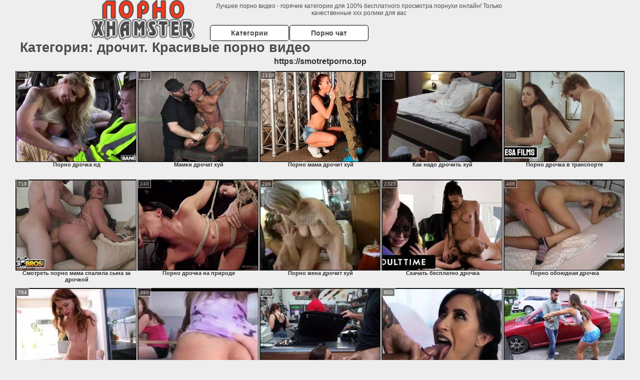

--- FILE ---
content_type: text/html; charset=UTF-8
request_url: http://pornoxhamster.ru/category.php?s=drochit
body_size: 9560
content:
<!DOCTYPE html>
<html lang="ru">
<head>
<meta http-equiv="Content-Type" content="text/html; charset=utf-8" />
<title>Категория: дрочит. Красивые порно видео. Русская коллекция</title>
<meta name="description" content="Мега видеотека ххх видео онлайн по категории: дрочит на pornoxhamster.ru. Русское порево. Дрочит - качественная порнуха, ежедневные обновления" />
<meta name="robots" content="index,follow" />
<meta name="Rating" content="Mature" />
<meta name="viewport" content="width=device-width, initial-scale=1" />
<base target="_blank" />
<style type="text/css">
*{margin:0; padding:0; font-family: Verdana, Arial, Helvetica, sans-serif;}
body {background-color: #EEEEEE; color:#4C4C4E; text-align: center;}
a {text-decoration: none; font-weight: bold; color:#2f2f2f;}
a:hover{text-decoration: underline; color:#F5381F;}
#bgh, #headcontainer, #hp1, #hp2{height:70px;}
#hp2b a {background-color: #fff; color:#4C4C4E;}
#bgh {position:relative; margin-bottom:10px;}
#hp2b a:hover, .archive a:hover, .advsearch a:hover, {background-color: #EEEEEE;}
#headcontainer {margin:0 auto; position: relative; z-index: 2; width:980px;}
h1, h2, h3 {font-weight: bold; text-align: left;}
h2 {text-transform:none; font-size: 24px; line-height:40px; text-indent: 40px;text-align:left; width:100%;}
h1{font-size:27px;text-indent: 40px;}
h3 {font-size: 23px;}
.clips, .sitelist, #hp2b a, .ulimg li, .ulimg li a, h2.w998, h2.wm1250, .ps_img li, .ul200n, .utl30n{display: -moz-inline-stack; display:inline-block; zoom: 1; *display: inline;}
#hp1, #hp2, #hp2a, #hp2b, .dur {position:absolute;}
.archive, .ulimg, .ps_img, {list-style-image:none; list-style-position:inside; list-style-type:none;}
#hp1 {width:270px; top:0; left:0;}
#hp1 img{border-width:0;width:270px; height: 80px;}
#hp2 {top:0; left:270px;}
#hp2a, #hp2b {left:0; width:710px;}
#hp2a {height: 45px; top:0; text-align:left;}
.smtop{position: absolute; top:5px; right: 120px; width: 585px;	height: 45px; text-align: center; font-size:12px; overflow:hidden;}
#hp2b {top:50px; height:35px; font-size: 13px;font-weight: bold; font-family:Tahoma, Arial, Helvetica, sans-serif; color:#FFFF99; line-height: 30px; text-align:left;}
#hp2b a{width:22%; height:30px; line-height:30px; font-size:14px;}
#hp2b a{-moz-border-radius: 5px; -webkit-border-radius: 5px; border-radius: 5px; text-align: center; font-weight: bold; text-decoration: none; border:#000 1px solid; margin-right:1px;}
#hp2b a:hover{color:#2f2f2f;}
.clips, .sitelist{overflow:hidden; padding-top:3px; text-align:center;}
.sitelist{background-color:#EEEEEE;border:1px solid}
.sitelist, .clips{width:99%;}
.ulimg li img {color:#2f2f2f; width:100%; height:auto;border: 1px solid;aspect-ratio: 4/3;}
.clips a:hover {text-decoration:none;}
.ulimg li, .ulimg li a {position: relative; text-align:center; vertical-align: top;}
.ulimg li a {display:block; background:none; text-decoration:none;}
.ulimg li {margin-left: 1px; margin-right: 1px; margin-bottom:2px; width: 302px; height: 260px; overflow:hidden;}
.ulimg li a{border: 1px solid #000; width: 300px; height: 225px;}
.ulimg li h3, .ulimg li a, .ulimg li p{text-transform:none; font-size:11px; line-height:13px; overflow:hidden; color:#2f2f2f;}
.ulimg li h3{position:absolute; top: 226px; width:300px; left:1px; text-align:center; z-index:4; height:25px;}
.ulimg li:hover a{background:none;}
.ulimg li:hover h3, .ulimg li:hover h4{color: #F5381F;}
.pags {height: 20px; width: 100%; font-size: 17px; text-align: right; margin: 0pt -80px 20px;}
.archive a:hover{text-decoration:none;}
.ps_img {text-align:center; border:none; border-spacing:0; font-size:14px; margin-bottom:20px; width:auto;}
.ps_img li {width:305px; vertical-align:top;}
.ps_img a:hover img {border:dashed 1px #FE0101;}
.webm{font-size:15px;max-width:520px;margin:0 auto 10px;}
.webm a {text-decoration:underline;}
.webm a:hover {text-decoration:overline underline;}
.discltxt {font-size:11px; width:800px; margin: 15px auto 15px;}
.dur {font-size: 10px; padding-right: 3px; padding-left: 3px; line-height: 15px; width: auto; left: 1px; top:0; border-style:solid; border-width:1px; border-color:#FFFFFF;}
.dur{background-color: #393333; color: #fff; opacity: 0.65; filter: alpha(opacity=50);}
.w998{width:998px;}
.line a:hover {color:#B11A12;}
.tpline {position: relative;}
.wm1250{max-width:1250px;}
.utl30n {-moz-column-count: 3; -webkit-column-count: 3; column-count: 3;}
.ul200n {-moz-column-count: 5; -webkit-column-count: 5; column-count: 5;}
.ul200n, .utl30n {font-size: 10px; font-weight: bold; width:98%; padding: 5px 0 0 0;display:block; margin:0 auto;}
.utl30n {list-style-image:none; list-style-position:inside; list-style-type:decimal;}
.ul200n li, .utl30n li {text-align:left; text-indent:5px; white-space:nowrap; overflow:hidden; font-size: 10px; width: 100%; height: 20px; line-height: 17px; font-style:normal; text-transform: capitalize;}
.ul200n a, .utl30n a{text-decoration: none; font-size: 14px; font-weight: bold; text-align: left; line-height: 16px;}
.utl30n li {list-style-type: none;}
.utl30n {counter-reset: list1;}
.ultpt li:hover a{height:117px;}
.nativ {width: 1250px; display: inline-block;}
@media (max-width: 1370px) {
.ulimg li img {width:240px; height:180px;}
.ulimg li {margin-bottom:2px; width: 242px; height: 215px; overflow:hidden;}
.ulimg li a{border: 1px solid #000; width: 240px; height: 180px;}
.ulimg li h3{position:absolute; top: 181px; width:242px; left:1px; text-align:center; z-index:4; height:30px;}
}
@media (max-width: 1250px) {.nativ {width: 100%;}}
@media (max-width: 996px) {
#headcontainer{width:98%;}
#hp1, #hp2, #hp2a, #hp2b{position:relative;}
#hp1, #hp2, #hp2a, #hp2b{width:auto;}
#bgh, #headcontainer, #hp1, #hp2, #hp2a, #hp2b{height:auto;}
#hp2{left:0;text-align:center;}
#hp2b a{font-size:10px;width:auto;height:auto;line-height:12px;padding:10px;}
#hp2a, #hp2b{display:-moz-inline-stack;display:inline-block;zoom:1;*display:inline;line-height:normal;vertical-align:top;}
#hp2b{top:0;}
.smtop{width: 95%; height: auto; position: static; top: auto; right: auto;}
h1 {font-size: 24px; line-height:26px;}
h2 {font-size: 20px; line-height:22px;}
.w998{width:98%;}
.ulimg li img, .ulimg li a{width:100%; height:auto; display:block;}
.ulimg li a {width:99%;}
.ulimg li {width: 33%; height: auto; overflow:hidden;}
.ulimg li h3, .ulimg li p{top: auto; bottom: 1px; width:99%; left:1px; background-color: #EEEEEE; opacity: 0.65; filter: alpha(opacity=65);}
.ulimg li:hover a{height:100%;}
.ulimg li a:hover img{border:none;}
.ultpm li{width: 24%;}
.ul200n li, .utl30n{font-size:9px;}
.ul200n a, .utl30n a,.webm{font-size:12px;}
.discltxt{width:80%;}
}
@media (max-width: 720px) {
.ulimg li {width: 49%;}
.ultpm li{width: 31%;}
.ul200n {-moz-column-count: 4; -webkit-column-count: 4; column-count: 4;}
}
@media (max-width: 550px) {
.ul200n li, .utl30n li {line-height: 30px; height:auto;}
.ul200n a, .utl30n a {width:78%; overflow: hidden; display:inline-block; font-size:13px; line-height:17px; text-indent:5px; background-color:#EEEEEE; -moz-border-radius:5px; -webkit-border-radius:5px; border-radius:5px;}
.utl30n, .ul200n {-moz-column-count: 2; -webkit-column-count: 2; column-count: 2;}
.utl30n li  {margin: 12px auto;}
}
@media (max-width: 479px) {
.ps_img, h4 {width:98%;}
h1 {font-size: 19px; line-height: 21px;}
h2 {font-size: 17px; line-height:19px}
}
@media (max-width: 400px) {
.ulimg li {width: 99%;}
.ultpm li{width: 48%;}
.utl30n, .ul200n {-moz-column-count: 2; -webkit-column-count: 2; column-count: 2;}
}
</style>
</head>
<body>
<div id="bgh">
<div id="headcontainer">
<div id="hp1"><img src="/img_dis/logo.png" alt="Лучшее порно видео" /></div>
<div id="hp2">
<div id="hp2a">
<div class="smtop">Лучшее порно видео - горячие категории для 100% бесплатного просмотра порнухи онлайн! Только качественные ххх ролики для вас</div>
</div>
<div id="hp2b"><a href="/categories.php">Категории</a><a href="/cams.php">Порно чат</a></div>
</div>
</div>
</div>
<h1>Категория: дрочит. Красивые порно видео</h1>
<div class="clips">
<div style="margin-bottom:10px;display:inline-block;"><a href='https://smotretporno.top'>https://smotretporno.top</a></div><ul class="ulimg ugrp2">


<li><h3>Порно дрочка нд</h3><a href="/drochit/porno-drochka-nd.php"><img src="/img_dis/empt.png" class="lozad" data-src="/image1/new/looporn/static.looporn.com/movies/389/001/1009833/thumbs/16.jpg" alt="Порно дрочка нд" /></a><div class="dur">300</div></li><li><h3>Мамки дрочат хуй</h3><a href="/drochit/mamki-drochat-huy.php"><img src="/img_dis/empt.png" class="lozad" data-src="/image1/new/looporn/static.looporn.com/movies/786/001/1006871/thumbs/8.jpg" alt="Мамки дрочат хуй" /></a><div class="dur">357</div></li><li><h3>Порно мама дрочит хуй</h3><a href="/drochit/porno-mama-drochit-huy-1.php"><img src="/img_dis/empt.png" class="lozad" data-src="/image1/new/pornhub/main/videos/202207/02/410999061/original/(m=qSSTSUXbeaAaGwObaaaa)(mh=3leooPNX9o7fF1jV)0.jpg" alt="Порно мама дрочит хуй" /></a><div class="dur">1118</div></li><li><h3>Как надо дрочить хуй</h3><a href="/drochit/kak-nado-drochit-huy-1.php"><img src="/img_dis/empt.png" class="lozad" data-src="/image1/new/pornhub/main/videos/202009/21/353814102/original/(m=q9JQY2VbeaAaGwObaaaa)(mh=soPWsV0qwhLuu99x)0.jpg" alt="Как надо дрочить хуй" /></a><div class="dur">708</div></li><li><h3>Порно дрочка в транспорте</h3><a href="/drochit/porno-drochka-v-transporte-1.php"><img src="/img_dis/empt.png" class="lozad" data-src="/image1/new/pornhub/main/videos/201912/13/268448032/original/(m=eaAaGwObaaaa)(mh=qr-8Q4xpK-vfXRH5)13.jpg" alt="Порно дрочка в транспорте" /></a><div class="dur">720</div></li><li><h3>Смотреть порно мама спалила сына за дрочкой</h3><a href="/drochit/smotret-porno-mama-spalila-sina-za-drochkoy.php"><img src="/img_dis/empt.png" class="lozad" data-src="/image1/new/pornhub/main/videos/202005/09/312139131/original/(m=eaAaGwObaaaa)(mh=ZlUOxteveAI1v1gA)13.jpg" alt="Смотреть порно мама спалила сына за дрочкой" /></a><div class="dur">718</div></li><li><h3>Порно дрочка на природе</h3><a href="/drochit/porno-drochka-na-prirode-1.php"><img src="/img_dis/empt.png" class="lozad" data-src="/image1/new/looporn/static.looporn.com/movies/716/001/1006178/thumbs/15.jpg" alt="Порно дрочка на природе" /></a><div class="dur">240</div></li><li><h3>Порно жена дрочит хуй</h3><a href="/drochit/porno-zhena-drochit-huy-1.php"><img src="/img_dis/empt.png" class="lozad" data-src="/image1/new/looporn/static.looporn.com/movies/534/001/1004351/thumbs/5.jpg" alt="Порно жена дрочит хуй" /></a><div class="dur">296</div></li><li><h3>Скачать бесплатно дрочка</h3><a href="/drochit/skachat-besplatno-drochka-1.php"><img src="/img_dis/empt.png" class="lozad" data-src="/image1/new/pornhub/main/videos/202206/16/410065421/original/(m=qX90HRXbeaAaGwObaaaa)(mh=wBQnwviUP7h3I8-Y)0.jpg" alt="Скачать бесплатно дрочка" /></a><div class="dur">2323</div></li><li><h3>Порно обоюдная дрочка</h3><a href="/drochit/porno-oboyudnaya-drochka-1.php"><img src="/img_dis/empt.png" class="lozad" data-src="/image1/new/pornhub/main/videos/202006/03/320146731/original/(m=eaAaGwObaaaa)(mh=5QaiFiNTaCWwewcy)9.jpg" alt="Порно обоюдная дрочка" /></a><div class="dur">486</div></li><li><h3>Дрочит хуй и кончает</h3><a href="/drochit/drochit-huy-i-konchaet.php"><img src="/img_dis/empt.png" class="lozad" data-src="/image1/new/pornhub/main/videos/202206/23/410476211/original/(m=eaAaGwObaaaa)(mh=366j5l_uEhzvmTuC)13.jpg" alt="Дрочит хуй и кончает" /></a><div class="dur">764</div></li><li><h3>Порно ледибой дрочка</h3><a href="/drochit/porno-lediboy-drochka.php"><img src="/img_dis/empt.png" class="lozad" data-src="/image1/new/pornhub/main/videos/201702/27/107861442/original/(m=eqglHgaaaa)(mh=rj6MWqtbS3B9Xo5-)5.jpg" alt="Порно ледибой дрочка" /></a><div class="dur">390</div></li><li><h3>Дрочка онлайн 720</h3><a href="/drochit/drochka-onlayn-720-1.php"><img src="/img_dis/empt.png" class="lozad" data-src="/image1/new/pornhub/main/videos/201906/13/229215562/original/(m=eaAaGwObaaaa)(mh=eKbJguXjpOUrI9IO)16.jpg" alt="Дрочка онлайн 720" /></a><div class="dur">720</div></li><li><h3>Скачать бесплатно дрочка</h3><a href="/drochit/skachat-besplatno-drochka.php"><img src="/img_dis/empt.png" class="lozad" data-src="/image1/new/pornhub/main/videos/201908/19/242773451/original/(m=eaAaGwObaaaa)(mh=24BmZ2sg00EWeI0F)16.jpg" alt="Скачать бесплатно дрочка" /></a><div class="dur">600</div></li><li><h3>Видеоролики девушки дрочка пизды рукой бесплатно</h3><a href="/drochit/videoroliki-devushki-drochka-pizdi-rukoy-besplatno-1.php"><img src="/img_dis/empt.png" class="lozad" data-src="/image1/new/looporn/static.looporn.com/movies/108/001/1008019/thumbs/16.jpg" alt="Видеоролики девушки дрочка пизды рукой бесплатно" /></a><div class="dur">299</div></li><li><h3>Чтоб здоровым быть надо хуй дрочить</h3><a href="/drochit/chtob-zdorovim-bit-nado-huy-drochit-1.php"><img src="/img_dis/empt.png" class="lozad" data-src="/image1/new/looporn/static.looporn.com/movies/738/001/1008376/thumbs/1.jpg" alt="Чтоб здоровым быть надо хуй дрочить" /></a><div class="dur">299</div></li><li><h3>Подборка дрочат хуй</h3><a href="/drochit/podborka-drochat-huy-1.php"><img src="/img_dis/empt.png" class="lozad" data-src="/image1/new/pornhub/main/videos/201904/08/217286062/original/(m=q0YW3QUbeaAaGwObaaaa)(mh=isMEu7_3klFdT3Th)0.jpg" alt="Подборка дрочат хуй" /></a><div class="dur">1593</div></li><li><h3>Русское порно сестра спалила брата за дрочкой</h3><a href="/drochit/russkoe-porno-sestra-spalila-brata-za-drochkoy-1.php"><img src="/img_dis/empt.png" class="lozad" data-src="/image1/new/pornhub/main/videos/202104/18/386783621/original/(m=eaAaGwObaaaa)(mh=7J2RJRwGKbdqrpTw)11.jpg" alt="Русское порно сестра спалила брата за дрочкой" /></a><div class="dur">996</div></li><li><h3>Русское порно спалила за дрочкой</h3><a href="/drochit/russkoe-porno-spalila-za-drochkoy.php"><img src="/img_dis/empt.png" class="lozad" data-src="/image1/new/pornhub/main/videos/201912/04/266206812/thumbs_25/(m=eaAaGwObaaaa)(mh=X3clpbJLBrVq6AOw)12.jpg" alt="Русское порно спалила за дрочкой" /></a><div class="dur">490</div></li><li><h3>Порно девки дрочат хуй</h3><a href="/drochit/porno-devki-drochat-huy-1.php"><img src="/img_dis/empt.png" class="lozad" data-src="/image1/new/pornhub/main/videos/201711/17/141470352/original/(m=eaAaGwObaaaa)(mh=rkFU6y3NKsjn_8gV)8.jpg" alt="Порно девки дрочат хуй" /></a><div class="dur">478</div></li><li><h3>Порно жена дрочит хуй</h3><a href="/drochit/porno-zhena-drochit-huy.php"><img src="/img_dis/empt.png" class="lozad" data-src="/image1/new/looporn/static.looporn.com/movies/866/001/1006680/thumbs/9.jpg" alt="Порно жена дрочит хуй" /></a><div class="dur">237</div></li><li><h3>Порно дрочка в контакте</h3><a href="/drochit/porno-drochka-v-kontakte.php"><img src="/img_dis/empt.png" class="lozad" data-src="/image1/new/pornhub/main/videos/201712/04/143988822/original/(m=eaAaGwObaaaa)(mh=ipb21dx92V6fhT_j)11.jpg" alt="Порно дрочка в контакте" /></a><div class="dur">719</div></li><li><h3>Порно дрочка молодых</h3><a href="/drochit/porno-drochka-molodih.php"><img src="/img_dis/empt.png" class="lozad" data-src="/image1/new/pornhub/main/videos/202103/09/384838441/original/(m=eaAaGwObaaaa)(mh=PRuqd_WJVvsOvXiU)1.jpg" alt="Порно дрочка молодых" /></a><div class="dur">751</div></li><li><h3>Русское порно дрочка бесплатно</h3><a href="/drochit/russkoe-porno-drochka-besplatno.php"><img src="/img_dis/empt.png" class="lozad" data-src="/image1/new/looporn/static.looporn.com/movies/626/001/1006265/thumbs/8.jpg" alt="Русское порно дрочка бесплатно" /></a><div class="dur">299</div></li><li><h3>Сестра спалила брата за дрочкой порно видео</h3><a href="/drochit/sestra-spalila-brata-za-drochkoy-porno-video.php"><img src="/img_dis/empt.png" class="lozad" data-src="/image1/new/looporn/static.looporn.com/movies/321/101/1011230/thumbs/14.jpg" alt="Сестра спалила брата за дрочкой порно видео" /></a><div class="dur">296</div></li><li><h3>Дрочка бесплатно смотреть онлайн</h3><a href="/drochit/drochka-besplatno-smotret-onlayn.php"><img src="/img_dis/empt.png" class="lozad" data-src="/image1/new/pornhub/main/videos/202104/13/386569221/original/(m=eaAaGwObaaaa)(mh=dT_RWI-55ffmrNnL)11.jpg" alt="Дрочка бесплатно смотреть онлайн" /></a><div class="dur">375</div></li><li><h3>Порно дрочка крупным планом</h3><a href="/drochit/porno-drochka-krupnim-planom-1.php"><img src="/img_dis/empt.png" class="lozad" data-src="/image1/new/pornhub/main/videos/202209/15/415667431/original/(m=q6-_MYXbeaAaGwObaaaa)(mh=6Q0HIX1P_XqwBcCz)0.jpg" alt="Порно дрочка крупным планом" /></a><div class="dur">751</div></li><li><h3>Порно видео обоюдная дрочка</h3><a href="/drochit/porno-video-oboyudnaya-drochka.php"><img src="/img_dis/empt.png" class="lozad" data-src="/image1/new/pornhub/main/videos/202105/25/388590961/original/(m=q4L76QWbeaAaGwObaaaa)(mh=YEVscAHYfuGYXPgt)0.jpg" alt="Порно видео обоюдная дрочка" /></a><div class="dur">779</div></li><li><h3>Смотреть порно бесплатно видео дрочка</h3><a href="/drochit/smotret-porno-besplatno-video-drochka-1.php"><img src="/img_dis/empt.png" class="lozad" data-src="/image1/new/pornhub/main/videos/202011/25/373777382/original/(m=q4MV97VbeaAaGwObaaaa)(mh=Oz14I8cCYAHiZgMs)0.jpg" alt="Смотреть порно бесплатно видео дрочка" /></a><div class="dur">911</div></li><li><h3>Как надо дрочить хуй</h3><a href="/drochit/kak-nado-drochit-huy.php"><img src="/img_dis/empt.png" class="lozad" data-src="/image1/new/pornhub/main/videos/202008/12/341706301/original/(m=q_5_NZVbeaAaGwObaaaa)(mh=hzwKHISi14nZlkZs)0.jpg" alt="Как надо дрочить хуй" /></a><div class="dur">2022</div></li><li><h3>Дрочит хуй на улице</h3><a href="/drochit/drochit-huy-na-ulitse-1.php"><img src="/img_dis/empt.png" class="lozad" data-src="/image1/new/looporn/static.looporn.com/movies/311/001/1001136/thumbs/8.jpg" alt="Дрочит хуй на улице" /></a><div class="dur">237</div></li><li><h3>Порно большие сиськи дрочка</h3><a href="/drochit/porno-bolshie-siski-drochka.php"><img src="/img_dis/empt.png" class="lozad" data-src="/image1/new/pornhub/main/videos/202010/20/362288092/thumbs_5/(m=eaAaGwObaaaa)(mh=bzDT-kDa09zlO1Tj)14.jpg" alt="Порно большие сиськи дрочка" /></a><div class="dur">806</div></li><li><h3>Смотреть порно мама застукала сына за дрочкой</h3><a href="/drochit/smotret-porno-mama-zastukala-sina-za-drochkoy.php"><img src="/img_dis/empt.png" class="lozad" data-src="/image1/new/pornhub/main/videos/202105/12/387889181/thumbs_50/(m=eaAaGwObaaaa)(mh=B4HjaxrVFK9ULgJe)8.jpg" alt="Смотреть порно мама застукала сына за дрочкой" /></a><div class="dur">851</div></li><li><h3>Дрочка бесплатно трансы</h3><a href="/drochit/drochka-besplatno-transi.php"><img src="/img_dis/empt.png" class="lozad" data-src="/image1/new/pornhub/main/videos/202202/25/403671731/original/(m=qSR20HXbeaAaGwObaaaa)(mh=jkkWQxdSpr-QYq2u)0.jpg" alt="Дрочка бесплатно трансы" /></a><div class="dur">595</div></li><li><h3>Порно дрочка соло</h3><a href="/drochit/porno-drochka-solo-1.php"><img src="/img_dis/empt.png" class="lozad" data-src="/image1/new/pornhub/main/videos/201709/04/131313831/original/(m=eaAaGwObaaaa)(mh=Lb1qm7DeURD_qXB3)10.jpg" alt="Порно дрочка соло" /></a><div class="dur">644</div></li><li><h3>Русская сестра дрочит хуй брату</h3><a href="/drochit/russkaya-sestra-drochit-huy-bratu.php"><img src="/img_dis/empt.png" class="lozad" data-src="/image1/new/pornhub/main/videos/201707/31/126634211/original/(m=eaAaGwObaaaa)(mh=700JkcS1X3A98YRZ)15.jpg" alt="Русская сестра дрочит хуй брату" /></a><div class="dur">1674</div></li><li><h3>Порно дрочка на природе</h3><a href="/drochit/porno-drochka-na-prirode.php"><img src="/img_dis/empt.png" class="lozad" data-src="/image1/new/pornhub/main/videos/202110/01/395672621/original/(m=q7IPZ1WbeaAaGwObaaaa)(mh=03mwyBa0zus9nKjy)0.jpg" alt="Порно дрочка на природе" /></a><div class="dur">1944</div></li><li><h3>Порно инцест мама спалила сына за дрочкой</h3><a href="/drochit/porno-intsest-mama-spalila-sina-za-drochkoy.php"><img src="/img_dis/empt.png" class="lozad" data-src="/image1/new/pornhub/main/videos/201610/25/94045681/original/(m=eaAaGwObaaaa)(mh=RngZbuRMdQhjFLLr)13.jpg" alt="Порно инцест мама спалила сына за дрочкой" /></a><div class="dur">693</div></li><li><h3>Порно дрочка крупным планом</h3><a href="/drochit/porno-drochka-krupnim-planom.php"><img src="/img_dis/empt.png" class="lozad" data-src="/image1/new/pornhub/main/videos/201902/13/207563022/original/(m=q5KGPMUbeaAaGwObaaaa)(mh=ipf-7_5pAhHSnjkA)0.jpg" alt="Порно дрочка крупным планом" /></a><div class="dur">1048</div></li><li><h3>Русское порно видео застукала за дрочкой</h3><a href="/drochit/russkoe-porno-video-zastukala-za-drochkoy.php"><img src="/img_dis/empt.png" class="lozad" data-src="/image1/new/pornhub/main/videos/202106/07/389198041/original/(m=qXYV8RWbeaAaGwObaaaa)(mh=N-iBsPVmFMb6gTfB)0.jpg" alt="Русское порно видео застукала за дрочкой" /></a><div class="dur">756</div></li><li><h3>Дрочит хуй в авто</h3><a href="/drochit/drochit-huy-v-avto.php"><img src="/img_dis/empt.png" class="lozad" data-src="/image1/new/pornhub/main/videos/202208/19/413978781/thumbs_10/(m=eaAaGwObaaaa)(mh=hkZ1LhuYCo5nEkqz)1.jpg" alt="Дрочит хуй в авто" /></a><div class="dur">565</div></li><li><h3>Озабоченная мамаша дрочит своему сыну хуй</h3><a href="/drochit/ozabochennaya-mamasha-drochit-svoemu-sinu-huy.php"><img src="/img_dis/empt.png" class="lozad" data-src="/image1/new/pornhub/main/videos/201804/10/161606202/original/(m=eaAaGwObaaaa)(mh=qwzyhgE1-cjnYYuS)8.jpg" alt="Озабоченная мамаша дрочит своему сыну хуй" /></a><div class="dur">686</div></li><li><h3>Как правильно дрочить чтобы вырос хуй</h3><a href="/drochit/kak-pravilno-drochit-chtobi-viros-huy-1.php"><img src="/img_dis/empt.png" class="lozad" data-src="/image1/new/looporn/static.looporn.com/movies/974/001/1004797/thumbs/8.jpg" alt="Как правильно дрочить чтобы вырос хуй" /></a><div class="dur">477</div></li><li><h3>Дрочит хуй вк</h3><a href="/drochit/drochit-huy-vk.php"><img src="/img_dis/empt.png" class="lozad" data-src="/image1/new/pornhub/main/videos/202212/06/420906931/original/(m=q27O35XbeaAaGwObaaaa)(mh=OyuUiW-YT8R_GE15)0.jpg" alt="Дрочит хуй вк" /></a><div class="dur">740</div></li><li><h3>Порно видео взаимная дрочка</h3><a href="/drochit/porno-video-vzaimnaya-drochka.php"><img src="/img_dis/empt.png" class="lozad" data-src="/image1/new/looporn/static.looporn.com/movies/525/001/1005259/thumbs/15.jpg" alt="Порно видео взаимная дрочка" /></a><div class="dur">474</div></li><li><h3>Порно женская дрочка</h3><a href="/drochit/porno-zhenskaya-drochka.php"><img src="/img_dis/empt.png" class="lozad" data-src="/image1/new/looporn/static.looporn.com/movies/664/001/1004663/thumbs/6.jpg" alt="Порно женская дрочка" /></a><div class="dur">299</div></li><li><h3>Подборка дрочат хуй</h3><a href="/drochit/podborka-drochat-huy.php"><img src="/img_dis/empt.png" class="lozad" data-src="/image1/new/pornhub/main/videos/201907/05/233423101/original/(m=eaAaGwObaaaa)(mh=pwOoqeQSEIXzA8BS)11.jpg" alt="Подборка дрочат хуй" /></a><div class="dur">472</div></li><li><h3>Девки дрочат и сосут хуй</h3><a href="/drochit/devki-drochat-i-sosut-huy.php"><img src="/img_dis/empt.png" class="lozad" data-src="/image1/new/pornhub/main/videos/202107/31/392160821/original/(m=q-HG5XWbeaAaGwObaaaa)(mh=E0AOMqg_6W6hpB5W)0.jpg" alt="Девки дрочат и сосут хуй" /></a><div class="dur">2419</div></li><li><h3>Порно дрочка в транспорте</h3><a href="/drochit/porno-drochka-v-transporte.php"><img src="/img_dis/empt.png" class="lozad" data-src="/image1/new/pornhub/main/videos/202210/01/416651611/original/(m=eaAaGwObaaaa)(mh=-5WGlTaL4-p7seph)13.jpg" alt="Порно дрочка в транспорте" /></a><div class="dur">697</div></li><li><h3>Порно видео дрочка подборка</h3><a href="/drochit/porno-video-drochka-podborka.php"><img src="/img_dis/empt.png" class="lozad" data-src="/image1/new/looporn/static.looporn.com/movies/527/001/1007252/thumbs/26.jpg" alt="Порно видео дрочка подборка" /></a><div class="dur">478</div></li><li><h3>Геи дрочат хуй</h3><a href="/drochit/gei-drochat-huy.php"><img src="/img_dis/empt.png" class="lozad" data-src="/image1/new/pornhub/main/videos/202204/27/407071561/original/(m=eaAaGwObaaaa)(mh=mCFV0XMI9NTCUyjc)15.jpg" alt="Геи дрочат хуй" /></a><div class="dur">377</div></li><li><h3>Девочка юная дрочит хуй</h3><a href="/drochit/devochka-yunaya-drochit-huy.php"><img src="/img_dis/empt.png" class="lozad" data-src="/image1/new/pornhub/main/videos/201605/13/76494631/original/(m=eqglHgaaaa)(mh=K_6GYSHaS5fJye-u)8.jpg" alt="Девочка юная дрочит хуй" /></a><div class="dur">1017</div></li><li><h3>Порно дрочка в машине</h3><a href="/drochit/porno-drochka-v-mashine.php"><img src="/img_dis/empt.png" class="lozad" data-src="/image1/new/pornhub/main/videos/202202/08/402729931/thumbs_15/(m=eaAaGwObaaaa)(mh=MyjCc-9syCakHhhv)6.jpg" alt="Порно дрочка в машине" /></a><div class="dur">738</div></li><li><h3>Бесплатно сестра застала брата за дрочкой</h3><a href="/drochit/besplatno-sestra-zastala-brata-za-drochkoy.php"><img src="/img_dis/empt.png" class="lozad" data-src="/image1/new/pornhub/main/videos/202208/04/413055051/thumbs_25/(m=eaAaGwObaaaa)(mh=7eWCQ9ylgP-DF5h9)6.jpg" alt="Бесплатно сестра застала брата за дрочкой" /></a><div class="dur">522</div></li><li><h3>Порно мачеха застукала за дрочкой</h3><a href="/drochit/porno-macheha-zastukala-za-drochkoy.php"><img src="/img_dis/empt.png" class="lozad" data-src="/image1/new/pornhub/main/videos/201708/15/128649281/original/(m=eaAaGwObaaaa)(mh=mMBIYUiuXBXWpTnc)4.jpg" alt="Порно мачеха застукала за дрочкой" /></a><div class="dur">260</div></li><li><h3>Порно застукал жену за дрочкой</h3><a href="/drochit/porno-zastukal-zhenu-za-drochkoy.php"><img src="/img_dis/empt.png" class="lozad" data-src="/image1/new/pornhub/main/videos/201905/23/225233461/original/(m=qGJM33XbeaAaGwObaaaa)(mh=HBaD6ofalFhfGL96)0.jpg" alt="Порно застукал жену за дрочкой" /></a><div class="dur">619</div></li><li><h3>Дрочка онлайн 720</h3><a href="/drochit/drochka-onlayn-720.php"><img src="/img_dis/empt.png" class="lozad" data-src="/image1/new/looporn/static.looporn.com/movies/979/001/1009792/thumbs/11.jpg" alt="Дрочка онлайн 720" /></a><div class="dur">420</div></li><li><h3>Маленькая девочка дрочит хуй</h3><a href="/drochit/malenkaya-devochka-drochit-huy.php"><img src="/img_dis/empt.png" class="lozad" data-src="/image1/new/pornhub/main/videos/201912/15/268857342/original/(m=eaAaGwObaaaa)(mh=ZoiZrklGzwFROTUK)2.jpg" alt="Маленькая девочка дрочит хуй" /></a><div class="dur">974</div></li><li><h3>Порно дрочка на людях</h3><a href="/drochit/porno-drochka-na-lyudyah.php"><img src="/img_dis/empt.png" class="lozad" data-src="/image1/new/pornhub/main/videos/202209/26/416334921/original/(m=eaAaGwObaaaa)(mh=uaQ3Sjv69sk_7bjW)13.jpg" alt="Порно дрочка на людях" /></a><div class="dur">1014</div></li><li><h3>Дрочка онлайн чат</h3><a href="/drochit/drochka-onlayn-chat.php"><img src="/img_dis/empt.png" class="lozad" data-src="/image1/new/pornhub/main/videos/201403/27/24833192/original/(m=eaAaGwObaaaa)(mh=1zmfbIHxUbY6j_VS)6.jpg" alt="Дрочка онлайн чат" /></a><div class="dur">695</div></li></ul>
<div class="pags">Порно архив <a href="?s=drochit&n=2">2</a> | <a href="?s=drochit&n=3">3</a></div>
<div></div></div>

<h2 class="wm1250">Лучшие ХХХ категории</h2>
<div class="sitelist wm1250">
<ul class="ul200n">

<li><a href="/category.php?s=aziatki">азиатки</a></li>
<li><a href="/category.php?s=anal">анал</a></li>
<li><a href="/category.php?s=babushki">бабушки</a></li>
<li><a href="/category.php?s=bdsm">бдсм</a></li>
<li><a href="/category.php?s=beremennie">беременные</a></li>
<li><a href="/category.php?s=biseksuali">бисексуалы</a></li>
<li><a href="/category.php?s=blondinki">блондинки</a></li>
<li><a href="/category.php?s=bolshie-siski">большие сиськи</a></li>
<li><a href="/category.php?s=v-rot">в рот</a></li>
<li><a href="/category.php?s=vecherinki">вечеринки</a></li>
<li><a href="/category.php?s=vintazh">винтаж</a></li>
<li><a href="/category.php?s=gei">геи</a></li>
<li><a href="/category.php?s=gruppovoy-seks">групповой секс</a></li>
<li><a href="/category.php?s=dvoynoe-proniknovenie">двойное проникновение</a></li>
<li><a href="/category.php?s=doktor">доктор</a></li>
<li><a href="/category.php?s=domashnee-russkoe-porno">домашнее русское порно</a></li>
<li><a href="/category.php?s=drochit">дрочит</a></li>
<li><a href="/category.php?s=zheni">жены</a></li>
<li><a href="/category.php?s=zhestkoe-porno">жесткое порно</a></li>
<li><a href="/category.php?s=zrelie-zhenshini">зрелые женщины</a></li>
<li><a href="/category.php?s=izmena">измена</a></li>
<li><a href="/category.php?s=kasting">кастинг</a></li>
<li><a href="/category.php?s=konchayut">кончают</a></li>
<li><a href="/category.php?s=konchil-na-litso">кончил на лицо</a></li>
<li><a href="/category.php?s=krasivoe">красивое</a></li>
<li><a href="/category.php?s=krasotki">красотки</a></li>
<li><a href="/category.php?s=krupnim-planom">крупным планом</a></li>
<li><a href="/category.php?s=kunilingus">кунилингус</a></li>
<li><a href="/category.php?s=lesbiyanki">лесбиянки</a></li>
<li><a href="/category.php?s=lyubitelskoe-porno">любительское порно</a></li>
<li><a href="/category.php?s=mamochki">мамочки</a></li>
<li><a href="/category.php?s=masturbatsiya">мастурбация</a></li>
<li><a href="/category.php?s=minet">минет</a></li>
<li><a href="/category.php?s=molodie">молодые</a></li>
<li><a href="/category.php?s=na-plyazhe">на пляже</a></li>
<li><a href="/category.php?s=neylon-i-chulki">нейлон и чулки</a></li>
<li><a href="/category.php?s=perviy-raz">первый раз</a></li>
<li><a href="/category.php?s=pizda">пизда</a></li>
<li><a href="/category.php?s=podglyadivanie">подглядывание</a></li>
<li><a href="/category.php?s=pozhilie">пожилые</a></li>
<li><a href="/category.php?s=popki">попки</a></li>
<li><a href="/category.php?s=porno-zrelih">порно зрелых</a></li>
<li><a href="/category.php?s=porno-tolstih">порно толстых</a></li>
<li><a href="/category.php?s=prostitutki">проститутки</a></li>
<li><a href="/category.php?s=publichnoe-na-ulitse">публичное на улице</a></li>
<li><a href="/category.php?s=pyanie">пьяные</a></li>
<li><a href="/category.php?s=rakom">раком</a></li>
<li><a href="/category.php?s=realno">реально</a></li>
<li><a href="/category.php?s=russkoe-porno">русское порно</a></li>
<li><a href="/category.php?s=svingeri">свингеры</a></li>
<li><a href="/category.php?s=seks-igrushki">секс игрушки</a></li>
<li><a href="/category.php?s=soset-chlen">сосет член</a></li>
<li><a href="/category.php?s=starushki">старушки</a></li>
<li><a href="/category.php?s=studenti">студенты</a></li>
<li><a href="/category.php?s=uchitelyami">учителями</a></li>
<li><a href="/category.php?s=hudie">худые</a></li>
<li><a href="/category.php?s=tselki">целки</a></li>
<li><a href="/category.php?s=shlyuhi">шлюхи</a></li>
<li><a href="/category.php?s=erotika">эротика</a></li>

</ul>
</div>
<br>
<div style='margin-bottom:15px;display:inline-block;'>&emsp;</div>

 
<script>!function(t,e){"object"==typeof exports&&"undefined"!=typeof module?module.exports=e():"function"==typeof define&&define.amd?define(e):t.lozad=e()}(this,function(){"use strict";
var g="undefined"!=typeof document&&document.documentMode,f={rootMargin:"0px",threshold:0,load:function(t){if("picture"===t.nodeName.toLowerCase()){var e=t.querySelector("img"),r=!1;null===e&&(e=document.createElement("img"),r=!0),g&&t.getAttribute("data-iesrc")&&(e.src=t.getAttribute("data-iesrc")),t.getAttribute("data-alt")&&(e.alt=t.getAttribute("data-alt")),r&&t.append(e)}if("video"===t.nodeName.toLowerCase()&&!t.getAttribute("data-src")&&t.children){for(var a=t.children,o=void 0,i=0;i<=a.length-1;i++)(o=a[i].getAttribute("data-src"))&&(a[i].src=o);t.load()}t.getAttribute("data-poster")&&(t.poster=t.getAttribute("data-poster")),t.getAttribute("data-src")&&(t.src=t.getAttribute("data-src")),t.getAttribute("data-srcset")&&t.setAttribute("srcset",t.getAttribute("data-srcset"));var n=",";if(t.getAttribute("data-background-delimiter")&&(n=t.getAttribute("data-background-delimiter")),t.getAttribute("data-background-image"))t.style.backgroundImage="url('"+t.getAttribute("data-background-image").split(n).join("'),url('")+"')";else if(t.getAttribute("data-background-image-set")){var d=t.getAttribute("data-background-image-set").split(n),u=d[0].substr(0,d[0].indexOf(" "))||d[0];// Substring before ... 1x
u=-1===u.indexOf("url(")?"url("+u+")":u,1===d.length?t.style.backgroundImage=u:t.setAttribute("style",(t.getAttribute("style")||"")+"background-image: "+u+"; background-image: -webkit-image-set("+d+"); background-image: image-set("+d+")")}t.getAttribute("data-toggle-class")&&t.classList.toggle(t.getAttribute("data-toggle-class"))},loaded:function(){}};function A(t){t.setAttribute("data-loaded",!0)}var m=function(t){return"true"===t.getAttribute("data-loaded")},v=function(t){var e=1<arguments.length&&void 0!==arguments[1]?arguments[1]:document;return t instanceof Element?[t]:t instanceof NodeList?t:e.querySelectorAll(t)};return function(){var r,a,o=0<arguments.length&&void 0!==arguments[0]?arguments[0]:".lozad",t=1<arguments.length&&void 0!==arguments[1]?arguments[1]:{},e=Object.assign({},f,t),i=e.root,n=e.rootMargin,d=e.threshold,u=e.load,g=e.loaded,s=void 0;"undefined"!=typeof window&&window.IntersectionObserver&&(s=new IntersectionObserver((r=u,a=g,function(t,e){t.forEach(function(t){(0<t.intersectionRatio||t.isIntersecting)&&(e.unobserve(t.target),m(t.target)||(r(t.target),A(t.target),a(t.target)))})}),{root:i,rootMargin:n,threshold:d}));for(var c,l=v(o,i),b=0;b<l.length;b++)(c=l[b]).getAttribute("data-placeholder-background")&&(c.style.background=c.getAttribute("data-placeholder-background"));return{observe:function(){for(var t=v(o,i),e=0;e<t.length;e++)m(t[e])||(s?s.observe(t[e]):(u(t[e]),A(t[e]),g(t[e])))},triggerLoad:function(t){m(t)||(u(t),A(t),g(t))},observer:s}}});
const observer = lozad();
observer.observe();</script>
<div class="webm"><strong>Лучшее порно видео по категориям! Русские описания ххх роликов</strong></div>
<div class="discltxt">На этом сайте размещены материалы эротического характера, предназначенные для просмотра только взрослыми!<br /> Входя на этот сайт вы подтверждаете что вам 18 или более лет. Если вам менее 18-ти лет, то вы обязаны покинуть этот сайт!<br /> Все модели на момент съемок были совершеннолетними. <br />Администрация не несет ответственности за сайты, на которые ссылается данный сайт.</div>
<div> <a href="/sitemap.php">Карта сайта</a></div>
<div class="webm">&copy; 2026, Все права защищены</div>

<script defer src="https://static.cloudflareinsights.com/beacon.min.js/vcd15cbe7772f49c399c6a5babf22c1241717689176015" integrity="sha512-ZpsOmlRQV6y907TI0dKBHq9Md29nnaEIPlkf84rnaERnq6zvWvPUqr2ft8M1aS28oN72PdrCzSjY4U6VaAw1EQ==" data-cf-beacon='{"version":"2024.11.0","token":"30b51c64a4f949ccb781303f8c4882c2","r":1,"server_timing":{"name":{"cfCacheStatus":true,"cfEdge":true,"cfExtPri":true,"cfL4":true,"cfOrigin":true,"cfSpeedBrain":true},"location_startswith":null}}' crossorigin="anonymous"></script>
</body>
</html>